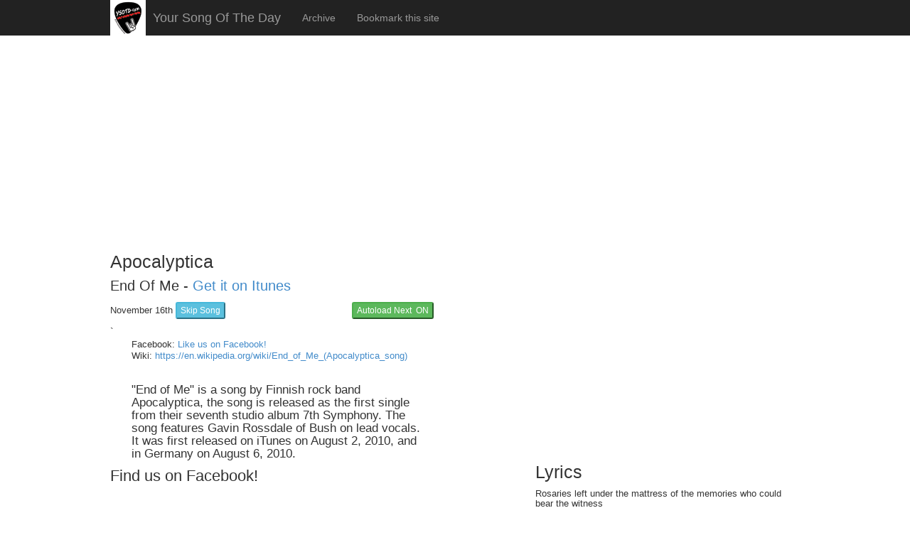

--- FILE ---
content_type: text/html; charset=UTF-8
request_url: https://www.ysotd.com/song/20151116
body_size: 4888
content:
<!DOCTYPE html>
<html lang="en">
    <head>
        <meta charset="utf-8">
        <meta http-equiv="X-UA-Compatible" content="IE=edge">
        <meta name="keywords" content="20151116, Apocalyptica End Of Me classic rock, hard rock, daily songs that rock, rock from the 70s thru today" />
<meta name="description" content="YSOTD.com - Apocalyptica - End Of Me. &quot;End of Me&quot; is a song by Finnish rock band Apocalyptica, the song is released as the first single from their seventh studio album 7th Symphony. The song features Gavin Rossdale of Bush on lead vocals. It was first released on iTunes on August 2, 2010, and in Germany on August 6, 2010. -- Come get your Rock On!!">
<meta property="og:title" content="Apocalyptica - End Of Me @ YSOTD.COM"/>
<meta property="og:type" content="article"/>
<meta property="og:url" content="https://www.ysotd.com/song/2015111" />
<meta property="og:image" content="https://i.ytimg.com/vi/2JzFgvdo4Pk/maxresdefault.jpg" />
        <meta name="viewport" content="width=device-width, initial-scale=1">
        <title> Apocalyptica - End Of Me  - YSOTD.COM</title>
        <!-- jQuery (necessary for Bootstrap's JavaScript plugins) -->
        <script src="/js/jquery.js"></script>
        <!-- Include all compiled plugins (below), or include individual files as needed -->
        <script src="/js/bootstrap.min.js"></script>
        <script src="/js/ysotd.js"></script>

        <!-- Bootstrap -->
        <link href="/css/bootstrap.min.css" rel="stylesheet">
        <link href="/css/ysotd.css" rel="stylesheet">
        <link rel="icon" type="img/ico" href="/favicon.ico">
        <script>
          (function(i,s,o,g,r,a,m){i['GoogleAnalyticsObject']=r;i[r]=i[r]||function(){
          (i[r].q=i[r].q||[]).push(arguments)},i[r].l=1*new Date();a=s.createElement(o),
          m=s.getElementsByTagName(o)[0];a.async=1;a.src=g;m.parentNode.insertBefore(a,m)
          })(window,document,'script','//www.google-analytics.com/analytics.js','ga');

          ga('create', 'UA-50088702-1', 'ysotd.com');
          ga('require', 'displayfeatures');
          ga('send', 'pageview');
</script>
    </head>
    <body>
        <div id="fb-root"></div>
        <script>
            (function(d, s, id) {
                var js, fjs = d.getElementsByTagName(s)[0];
                if (d.getElementById(id))
                    return;
                js = d.createElement(s);
                js.id = id;
                js.src = "//connect.facebook.net/en_US/all.js#xfbml=1&appId=275878509256918";
                fjs.parentNode.insertBefore(js, fjs);
            }(document, 'script', 'facebook-jssdk'));
        </script>
        <div role="navigation" class="navbar navbar-inverse navbar-fixed-top" >
            <div class="container">
                <div class="navbar-header">
                    <button type="button" class="navbar-toggle" data-toggle="collapse" data-target=".navbar-collapse">
                        <span class="sr-only">Toggle navigation</span>
                        <span class="icon-bar"></span>
                        <span class="icon-bar"></span>
                        <span class="icon-bar"></span>
                    </button>
                    <img class="img-responsive pull-left" src="/img/ysotd50X50.jpg" alt="YSOTD.COM" border="0"/>
                    <a class="navbar-brand" href="/">
                        Your Song Of The Day
                    </a>
                </div>
                <div class="navbar-collapse collapse">
                    <ul class="nav navbar-nav">
                                                <li><a href="/archive">Archive</a></li>
                        <li>
                            <a href="javascript: $('#bookmark-form').submit();">Bookmark this site</a>
                        </li>
                    </ul>
                    <ul class="nav navbar-nav navbar-right">
                                            </ul>
                </div><!--/.navbar-collapse -->
            </div>
        </div>
        <div class="content-wrapper">
            <div class="container">
                <header>
    <div class="col-xs-12" style="padding-top: 5px;">
        <div id="google-ad-top">
                            <script async src="//pagead2.googlesyndication.com/pagead/js/adsbygoogle.js"></script>
                <!-- ResponsiveAd -->
                <ins class="adsbygoogle"
                     style="display:block"
                     data-ad-client="ca-pub-8476414162582445"
                     data-ad-slot="4274198197"
                     data-ad-format="auto"></ins>
                <script>
                (adsbygoogle = window.adsbygoogle || []).push({});
                </script>
                    </div>
    </div>
</header>
<div class="row">
    <div class="col-xs-12 col-sm-7">
        <section>
            <header>
                <h2>Apocalyptica </h2>
                <h4>
                                        End Of Me - 
                    <a href="https://geo.itunes.apple.com/us/album/end-me-feat.-gavin-rossdale/id378222869?i=378222877&at=1l3vcMM&mt=1&app=music" target="itunes_store">
                        Get it on Itunes  
                    </a>
                                    </h4>
                <div class="row">
                    <div class="col-xs-8 col-sm-7 ">
                        <h6>November 16th 
                            <a id="skip_next" href="/song/20151115"><button class="button btn-xs btn-info">Skip Song</button></a>
                        </h6>
                    </div>

                    <div class="small col-xs-4 col-sm-5 pull-right">
                        <h6>
                            <button id="autoplay" class="button btn-xs btn-success">Autoload Next&nbsp;
                                                                ON
                                                            </button>
                        </h6>
                    </div>
                </div>
                <div style="height: 5px;">&nbsp;</div>
            </header>
            <article>
                                <div id="player" class="video-container"></div>
                `
            </article>
            <div class="col-xs-12">
                <div class="wiki col-xs-10">
                    <h6>
                        Facebook: <a href="https://www.facebook.com/YSOTD">Like us on Facebook!</a>
                    </h6>
                    <h6>
                        Wiki: <a href="https://en.wikipedia.org/wiki/End_of_Me_(Apocalyptica_song)" target="_blank">https://en.wikipedia.org/wiki/End_of_Me_(Apocalyptica_song)</a></h6>
                    <br/>
                    <h5>"End of Me" is a song by Finnish rock band Apocalyptica, the song is released as the first single from their seventh studio album 7th Symphony. The song features Gavin Rossdale of Bush on lead vocals. It was first released on iTunes on August 2, 2010, and in Germany on August 6, 2010.</h5>
                </div>
                <div class="col-xs-2">
                    <div class="fb-like" data-href="https://www.ysotd.com/song/2015111" data-layout="box_count" data-action="like" data-show-faces="true" data-share="true"></div>
                </div>
            </div>
            <hr/>
            <h3>Find us on Facebook!</h3>
            <footer>
                <div class="col-xs-12">
                    <div class="fb-like-box" data-href="https://www.facebook.com/YSOTD" data-colorscheme="dark" data-show-faces="true" data-header="true" data-stream="false" data-show-border="true"></div>
                </div>
            </footer>
        </section>
    </div>
    <div class="col-xs-12 col-sm-5">
        <h4>&nbsp;</h4>
        <div id="google-ad-side">
                            <iframe src="https://banners.itunes.apple.com/banner.html?partnerId=&aId=1l3vcMM&id=378222877&c=us&l=en-US&bt=catalog&t=catalog_black&w=300&h=250" frameborder=0 style="overflow-x:hidden;overflow-y:hidden;width:300px;height:250px;border:0px"></iframe>
                    </div> 
        <div class="col-xs-12">
            <h2>Lyrics</h2>
            <h6>Rosaries left under the mattress of the memories who could bear the witness<br/><br/>As you slip into oblivion, use it like a weapon<br/>Am I left to bleed, waiting for the moment when you've had your fun<br/>A loaded gun<br/><br/>Take away your broken misery, cannot wait to waste your memory<br/>This love, this love is gonna be the end of me<br/>Everything I gave is wasted, I'm the one who suffocated<br/>This love, this love is gonna be the end of<br/><br/>Can't resist poisoning the message<br/>Just a narcissist trapped inside the wreckage<br/>And the sympathy I had is gone deadened by the ceremony<br/>Drama queen stand behind your rampart as your kingdom falls, all because<br/><br/>Take away your broken misery, cannot wait to waste your memory<br/>This love, this love is gonna be the end of me.<br/>Everything I gave is wasted, I'm the one who suffocated<br/>This love, this love is gonna be the end of me<br/><br/>Your rescue, my undo<br/>I'm not the one to save you<br/>I'm empty completely<br/>I'm drowning in your shadow<br/><br/>Take away your broken misery, cannot wait to waste your memory<br/>This love, this love is gonna be the end of me.<br/>Everything I gave is wasted, I'm the one who suffocated<br/>This love, this love is gonna be the end of<br/><br/>Can't chase away your ghost, inside it only grows<br/>Nothing left but misery<br/>This will be the end of me<br/>All the shit that you created, all the scars you celebrated<br/>Couldn't take away your pain<br/>Couldn't resurrect your name<br/>This love will be the end of me, this love will be the end.</h6>
        </div>
    </div>
</div>
                
                <form accept-charset="utf-8" id="bookmark-form" method="POST" action="https://www.ysotd.com/song">
                <input type="hidden" name="bookmark" value="yes">
                <input type="hidden" name="_token" value="PNtTth2uhCjsLmNQqwhBv2uGFgR224SFJw45R93q"></form>
                <hr/>
                <div class="col-xs-12">
                    <h6>
                        This daily song that rocks and all of the links are brought to you by YSOTD Your Song Of The Day.  The videos come 
                        from YouTube, and the lyrics mainly provided by the internet, with links to iTunes so that you 
                        can download and buy a favorite song. YSOTD wants to thank you for visiting the site, may these 
                        choices of songs make a wonderful playlist for you.  If you use a computer you can use the Autoload Next
                        feature and it will automatically play the next song.  Mobile devices do not support autoplay due to 
                        mobile data issues. 
                    </h6>
                </div>
            </div>
        </div>
        <hr/>
        <div class="navbar">
            <div id="google-ad-bottom" class="center">
                                    <script async src="//pagead2.googlesyndication.com/pagead/js/adsbygoogle.js"></script>
                    <!-- ResponsiveAd -->
                    <ins class="adsbygoogle"
                         style="display:block"
                         data-ad-client="ca-pub-8476414162582445"
                         data-ad-slot="4274198197"
                         data-ad-format="auto"></ins>
                    <script>
                    (adsbygoogle = window.adsbygoogle || []).push({});
                    </script>
                            </div> 
        </div>
        <script>
// 2. This code loads the IFrame Player API code asynchronously.
    var tag = document.createElement('script');

    tag.src = "https://www.youtube.com/iframe_api";
    var firstScriptTag = document.getElementsByTagName('script')[0];
    firstScriptTag.parentNode.insertBefore(tag, firstScriptTag);

// 3. This function creates an <iframe> (and YouTube player)
//    after the API code downloads.
    var player;
    function onYouTubeIframeAPIReady() {
        player = new YT.Player('player', {
            height: '250',
            width: '100%',
            videoId: '2JzFgvdo4Pk',
            events: {
                'onReady': onPlayerReady,
                'onStateChange': onPlayerStateChange
            }
        });
    }

// 4. The API will call this function when the video player is ready.
    function onPlayerReady(event) {
                        event.target.playVideo();
            }

// 5. The API calls this function when the player's state changes.
//    The function indicates that when playing a video (state=1),
//    the player should play for six seconds and then stop.
    var playerFinished = false;
    function onPlayerStateChange(event) {
        if (event.data == 0) {
            playerFinished = true;
            if (!isAutoPlay) {
                location.href = '/song/20151115';
            }
        }
        if (event.data == YT.PlayerState.PLAYING && !done) {
//            setTimeout(stopVideo, 16000);
//            done = true;
        }
    }
    function stopVideo() {
        player.stopVideo();
    }

// Check for autoplay feature
    var isAutoPlay = '';
    if ($('#autoplay').hasClass('btn-danger')) {
        $('#skip_next').attr('href', '/song/20151115/No');
    }

    $('#autoplay').click(function() {
        if ($(this).hasClass('btn-danger')) {
            $(this).addClass('btn-success');
            $(this).html('Autoload Next On');
            $(this).removeClass('btn-danger');
            isAutoPlay = '';
            if (playerFinished) {
                location.href = '/song/20151115';
            }
        } else {
            $(this).addClass('btn-danger');
            $(this).html('Autoload Next Off');
            $(this).removeClass('btn-success');
            $('#skip_next').attr('href', '/song/20151115/No');
        }
    });
</script>
    </body>
</html>

--- FILE ---
content_type: text/html; charset=utf-8
request_url: https://www.google.com/recaptcha/api2/aframe
body_size: 266
content:
<!DOCTYPE HTML><html><head><meta http-equiv="content-type" content="text/html; charset=UTF-8"></head><body><script nonce="ZMfInt4jZ3cpghp1jdv6yQ">/** Anti-fraud and anti-abuse applications only. See google.com/recaptcha */ try{var clients={'sodar':'https://pagead2.googlesyndication.com/pagead/sodar?'};window.addEventListener("message",function(a){try{if(a.source===window.parent){var b=JSON.parse(a.data);var c=clients[b['id']];if(c){var d=document.createElement('img');d.src=c+b['params']+'&rc='+(localStorage.getItem("rc::a")?sessionStorage.getItem("rc::b"):"");window.document.body.appendChild(d);sessionStorage.setItem("rc::e",parseInt(sessionStorage.getItem("rc::e")||0)+1);localStorage.setItem("rc::h",'1768409301294');}}}catch(b){}});window.parent.postMessage("_grecaptcha_ready", "*");}catch(b){}</script></body></html>

--- FILE ---
content_type: text/css
request_url: https://www.ysotd.com/css/ysotd.css
body_size: 2111
content:
body,html {
    min-width: 324px !important;
    padding-top: 25px;
}
@media (max-width: 500px) {
  html {
    font-size: 12px !important;
  }
}

@media (min-width: 501px) {
  html {
    font-size: 14px !important;
  }
}


.small {
    font-size: .8rem;
}

p:first-letter {
    font-size: 2rem;
    font-weight: bold;
}

.center {
    text-align: center;
    margin: auto auto;
}

.box_red {
    border: 1px solid red;
}

.box_blue 
{
    border: 1px solid blue;
}
.box_green
{
    border: 1px solid green;
}

.clearfix:after {
    content: ".";
    display: block;
    clear: both;
    visibility: hidden;
    line-height: 0;
    height: 0;
}

.clearfix {
    display: inline-block;
}

.play_button {
    padding: 10px 20px;
}



/* Repsonsive Youtube  */
/*.video-container {
    position: relative;
    padding-bottom: 56.25%;
    padding-top: 10px; overflow: hidden;
}
 
.video-container iframe,
.video-container object,
.video-container embed {
    position: absolute;
    top: 0;
    left: 0;
    width: 100%;
    height: 100%;
}*/

/* Responsive Facebook */

/*   Bootstrap custom  */
input {
    display: block;
    margin: 2px 0;
    padding: 4px 3px;
    font-size: 14px;
    color: #555555;
    vertical-align: middle;
    background-color: #ffffff;
    background-image: none;
    border: 1px solid #cccccc;
    border-radius: 4px;
    -webkit-box-shadow: inset 0 1px 1px rgba(0, 0, 0, 0.075);
    box-shadow: inset 0 1px 1px rgba(0, 0, 0, 0.075);
    -webkit-transition: border-color ease-in-out 0.15s, box-shadow ease-in-out 0.15s;
    transition: border-color ease-in-out 0.15s, box-shadow ease-in-out 0.15s;
}

input:focus {
    border-color: #66afe9;
    outline: 0;
    -webkit-box-shadow: inset 0 1px 1px rgba(0, 0, 0, 0.075), 0 0 8px rgba(102, 175, 233, 0.6);
    box-shadow: inset 0 1px 1px rgba(0, 0, 0, 0.075), 0 0 8px rgba(102, 175, 233, 0.6);
}


/* Custom container */
.container {
    margin: 0 auto;
    max-width: 1000px;
}

.navbar-brand {
    padding-left: 25px;
}

--- FILE ---
content_type: application/x-javascript
request_url: https://www.ysotd.com/js/ysotd.js
body_size: 3115
content:
function getAdTop() {
    
    adWidth = $('#google-ad-top').width();
    /* Replace this with your AdSense Publisher ID */
    google_ad_client = "ca-pub-8476414162582445";
 
    if ( adWidth >= 970 ) {
        /* Leaderboard 970x90 */
        google_ad_slot	= "9074798191";
        google_ad_width	= 970;
        google_ad_height 	= 90;
    } else if ( adWidth >= 728 ) {
        /* Leaderboard 728x90 */
        google_ad_slot	= "7447499797";
        google_ad_width	= 728;
        google_ad_height 	= 90;
    } else if ( adWidth >= 468 ) {
        /* Banner (468 x 60) */
        google_ad_slot	= "4784199390";
        google_ad_width 	= 468;
        google_ad_height 	= 60;
    } else if ( adWidth >= 234 ) {
        /* Ad Link Unit (200 x 90) */
        google_ad_slot 	= "3307466197";
        google_ad_width 	= 234;
        google_ad_height 	= 60;
    } else {
        /* Do not display the Google Ad */
        google_ad_slot		= "0";
        //adUnit.style.display	= "none";
    }
}

function getAdSide() {
    adWidth = $('#google-ad-side').width();
    /* Replace this with your AdSense Publisher ID */
    google_ad_client = "ca-pub-8476414162582445";
 
    if ( adWidth >= 300 ) {
        /* Medium Rectangle (300 x 250) */
        google_ad_slot 	= "7633545396";
        google_ad_width 	= 300;
        google_ad_height 	= 250;
    } else if ( adWidth >= 234 ) {
        /* Ad Link Unit (200 x 90) */
        google_ad_slot 	= "3307466197";
        google_ad_width 	= 234;
        google_ad_height 	= 60;
    } else {
        /* Do not display the Google Ad */
        google_ad_slot		= "0";
//        adUnit.style.display	= "none";
    }
}

function getAdBottom() {
    adWidth = $('#google-ad-bottom').width();
    /* Replace this with your AdSense Publisher ID */
    google_ad_client = "ca-pub-8476414162582445";
    if ( adWidth >= 728 ) {
        /* Leaderboard 728x90 */
        google_ad_slot	= "3504396999";
        google_ad_width	= 728;
        google_ad_height 	= 90;
    } else if ( adWidth >= 234 ) {
        /* Ad Link Unit (320 x 50) */
        google_ad_slot 	= "4981130199";
        google_ad_width 	= 320;
        google_ad_height 	= 50;
    } else {
        /* Do not display the Google Ad */
        google_ad_slot		= "0";
        //adUnit.style.display	= "none";
    }
//        alert(google_ad_slot + '\n' + google_ad_width + '\n' +google_ad_height + '\n' +google_ad_client);

}


function getAdBottom_xs() {
    adWidth = $('#google-ad-bottom-xs').width();
    /* Replace this with your AdSense Publisher ID */
    google_ad_client = "ca-pub-8476414162582445";
 
    if ( adWidth >= 234 ) {
        /* Ad Link Unit (200 x 90) */
        google_ad_slot 	= "3307466197";
        google_ad_width 	= 234;
        google_ad_height 	= 60;
    } else {
        /* Do not display the Google Ad */
        google_ad_slot		= "0";
        //adUnit.style.display	= "none";
    }
//        alert(google_ad_slot + '\n' + google_ad_width + '\n' +google_ad_height + '\n' +google_ad_client);

}

